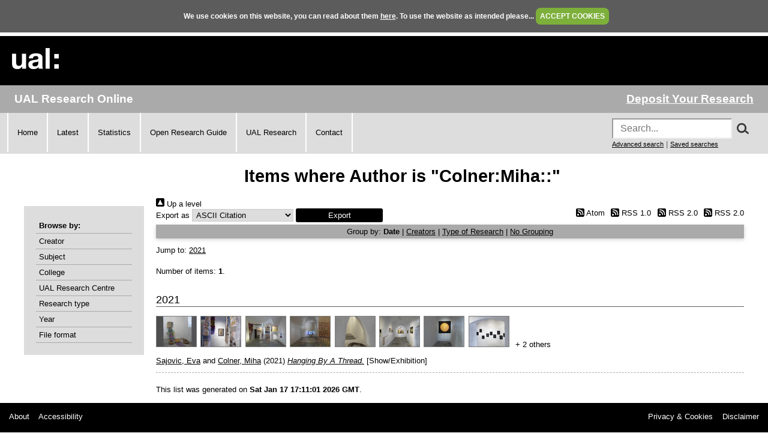

--- FILE ---
content_type: text/html; charset=utf-8
request_url: https://ualresearchonline.arts.ac.uk/view/creators/Colner=3AMiha=3A=3A.html
body_size: 13796
content:
<!DOCTYPE html>
<html xmlns="http://www.w3.org/1999/xhtml">
  <head>
    <title>Items where Author is "Colner:Miha::" - UAL Research Online</title>
	
    <!--<script src="{$config{rel_path}}/javascript/auto.js" type="text/javascript">--><!-- nope --><!--</script>-->
    <!--<script src="{$config{rel_path}}/javascript/cookie.js" type="text/javascript">--><!-- nope --><!--</script>-->

<!--    <style type="text/css" media="screen">@import url(<epc:print expr="$config{rel_path}"/>/style/auto.css);</style>
    <style type="text/css" media="print">@import url(<epc:print expr="$config{rel_path}"/>/style/auto/print.css);</style>
  <style type="text/css" media="screen">@import url(<epc:print expr="$config{rel_path}"/>/style/auto/cookie.css);</style> -->

    <link rel="icon" href="/favicon.ico" type="image/x-icon" />
    <link rel="shortcut icon" href="/favicon.ico" type="image/x-icon" />
<!--    <link rel="Top" href="{$config{frontpage}}"/> -->
<!--    <link rel="Search" href="{$config{rel_cgipath}}/search"/> -->
<meta name="google-site-verification" content="37z8Iy6E0ce8YKD6MeSEVOfwVtHW6yF5SG9oJl5fnxg" />
<meta name="google-site-verification" content="o46yYFzO-RIOYDJ7nXTiTy69RHlzt5OWx0wXjpGRhQ8" />
<meta name="description" content="UAL Research Online is the online showcase of the research produced at University of the Arts London. We hold, manage, share and preserve the research material produced by the University's researchers, and ensure that it reaches the widest possible audience." />

    <link href="https://ualresearchonline.arts.ac.uk/" rel="Top" />
    <link rel="Sword" href="https://ualresearchonline.arts.ac.uk/sword-app/servicedocument" />
    <link href="https://ualresearchonline.arts.ac.uk/id/contents" rel="SwordDeposit" />
    <link rel="Search" href="https://ualresearchonline.arts.ac.uk/cgi/search" type="text/html" />
    <link type="application/opensearchdescription+xml" href="https://ualresearchonline.arts.ac.uk/cgi/opensearchdescription" title="UAL Research Online" rel="Search" />
    <script type="text/javascript">
// <![CDATA[
var eprints_http_root = "https://ualresearchonline.arts.ac.uk";
var eprints_http_cgiroot = "https://ualresearchonline.arts.ac.uk/cgi";
var eprints_oai_archive_id = "ualresearchonline.arts.ac.uk";
var eprints_logged_in = false;
var eprints_logged_in_userid = 0; 
var eprints_logged_in_username = ""; 
var eprints_logged_in_usertype = ""; 
var eprints_lang_id = "en";
// ]]></script>
    <style type="text/css">.ep_logged_in { display: none }</style>
    <link type="text/css" href="/style/auto-3.4.5.css?1768212020" rel="stylesheet" />
    <script src="/javascript/auto-3.4.5.js?1745404233" type="text/javascript">
//padder
</script>
    <!--[if lte IE 6]>
        <link rel="stylesheet" type="text/css" href="/style/ie6.css" />
   <![endif]-->
    <meta name="Generator" content="EPrints 3.4.5" />
    <meta http-equiv="Content-Type" content="text/html; charset=UTF-8" />
    <meta content="en" http-equiv="Content-Language" />
    
<script type="text/javascript">
  var bLoggedIn = false;
</script>
  </head>
  <body bgcolor="#ffffff" text="#000000" onload="JavaScript: checkCookie()">
	<script>var bLoggedIn = false;</script>
  <div id="cookiebox">
    <div id="cookieprompt">
    We use cookies on this website, you can read about them <a href="http://www.arts.ac.uk/privacy-and-cookies/">here</a>. To use the website as intended please... <a href="#" id="acbut" onclick="inter=setInterval('hideBox()',2);return false;">ACCEPT COOKIES</a>
    </div>
  </div>
  
    <div class="ep_noprint"><noscript><style type="text/css">@import url(/style/nojs.css);</style></noscript></div>
    
    <div class="ep_tm_header ep_noprint">
  <div class="ep_tm_logo">
	<a href="http://www.arts.ac.uk/"><img alt="University of the Arts London" src="/images/sitelogo.png" /></a>
  </div>

</div>
<div class="ep_topbar">
	<div class="ep_archive_name">
		UAL Research Online
	</div>
  	<div class="ep_login_links">
      <a href="/cgi/users/home">Deposit Your Research</a>
  </div>
</div>
<div class="ep_topnav">
	<div class="ep_topnavlinks">
		<ul>
			<li><a href="https://ualresearchonline.arts.ac.uk/">Home</a></li>
          	<li><a href="/cgi/latest_tool">Latest</a></li>
          	<li><a href="/cgi/stats/report">Statistics</a></li>
            <li><a href="https://arts.ac.libguides.com/scholcomm/welcome">Open Research Guide</a></li>
          	<li><a href="http://www.arts.ac.uk/research/current-research/" target="_blank">UAL Research</a></li>
          	<li><a href="/contact.html">Contact</a></li>
		</ul>
	</div>
	<div class="ep_topnavsearch">
		<div class="ep_tm_searchbar ep_noprint">
        	<form method="get" accept-charset="utf-8" action="/search.html" style="display:inline;" id="topsrch">
          		<input placeholder="Search..." class="ep_tm_searchbarbox" accept-charset="utf-8" size="20" type="text" name="q" />
				<div class="ep_srchbutton">
    				<img src="/images/search_mag.png" onclick="JavaScript: document.getElementById('topsrch').submit();" />
				</div>
          		<!--<input class="ep_tm_searchbarbutton" value="Search" type="submit" name="_action_search"/>-->
          		<input type="hidden" name="_order" value="bytitle" />
          		<input type="hidden" name="basic_srchtype" value="ALL" />
          		<input type="hidden" name="_satisfyall" value="ALL" />
        	</form>		
    		<br />
    		<a href="/cgi/search/advsearch" style="font-size: smaller">Advanced search</a> | <a href="/cgi/users/home?screen=User%3A%3ASavedSearches" style="font-size: smaller">Saved searches</a>
  		</div>
	</div>
</div>
<div class="ep_tm_main">
  

  <h1 class="ep_tm_pagetitle">Items where Author is "Colner:Miha::"</h1>

  <div class="ep_tm_left_nav">
  	<div class="ep_browseby">
		<ul>
          	<li>Browse by:</li>
			<li><a href="/view/creators">Creator</a></li>	
          	<li><a href="/view/subjects">Subject</a></li>
          	<li><a href="/view/divisions">College</a></li>	
          	<li><a href="/view/divisions/ual=5Frc.html">UAL Research Centre</a></li>
          	<li><a href="/view/types">Research type</a></li>
          	<li><a href="/view/year">Year</a></li>
			<li><a href="/view/format">File format</a></li>
			
		</ul>
	</div>
  <!--a href="/cgi/users/home"><img src="/images/deposit.png" width="120" height="157" border="0" alt="Deposit your research" /></a-->
    
    
  <!--ul class="ep_tm_menu">
    <li><a href="/cgi/users/home"><span style="font-size:16px;font-weight:bold;">Login</span><br />(to deposit)</a></li>
	<li>&#160;</li>
    <li><a href="{$config{frontpage}}">Home</a></li>
	<li>&#160;</li>
    <li><a href="{$config{rel_path}}/information.html">About</a></li>
    <li>&#160;</li>
    <li><a href="mailto:ualresearchonline@arts.ac.uk"><div class="ep_tm_searchbarbutton" width="60">Email Research Online</div></a></li>
    <li>&#160;</li>
	<li><a href="http://www.arts.ac.uk/research/">UAL Research Management</a></li>
    <li>&#160;</li>
	<li><a href="http://arts.ac.libguides.com/scholcomm">Scholarly Communications</a></li>
  </ul-->

    <div class="ep_loginmenu">
      	
    </div>

  </div>
  <div class="ep_tm_content">

  <div class="no_link_decor"><a alt="[up]" href="./"><img alt="[up]" src="/style/images/multi_up.png"> Up a level</img></a></div><form method="get" action="/cgi/exportview" accept-charset="utf-8">
<div>
  <div class="ep_export_bar">
    <div><label for="export-format">Export as</label> <select id="export-format" name="format"><option value="Text">ASCII Citation</option><option value="BibTeX">BibTeX</option><option value="DC">Dublin Core</option><option value="XML">EP3 XML</option><option value="EndNote">EndNote</option><option value="HTML">HTML Citation</option><option value="JSON">JSON</option><option value="METS">METS</option><option value="CSV">Multiline CSV</option><option value="Ids">Object IDs</option><option value="ContextObject">OpenURL ContextObject</option><option value="RDFNT">RDF+N-Triples</option><option value="RDFN3">RDF+N3</option><option value="RDFXML">RDF+XML</option><option value="RefWorks">RefWorks</option><option value="Refer">Refer</option><option value="RIS">Reference Manager</option><option value="Montage">Thumbnail Montage</option></select><input value="Export" class="ep_form_action_button" type="submit" name="_action_export_redir" role="button" /><input value="creators" type="hidden" id="view" name="view" /><input id="values" type="hidden" value="Colner=3AMiha=3A=3A" name="values" /></div>
    <div> <span class="ep_search_feed"><a href="/cgi/exportview/creators/Colner=3AMiha=3A=3A/Atom/Colner=3AMiha=3A=3A.xml"><img src="/style/images/feed-icon-14x14.png" border="0" alt="[Atom feed]" /> Atom</a></span> <span class="ep_search_feed"><a href="/cgi/exportview/creators/Colner=3AMiha=3A=3A/RSS/Colner=3AMiha=3A=3A.rss"><img border="0" alt="[RSS feed]" src="/style/images/feed-icon-14x14.png" /> RSS 1.0</a></span> <span class="ep_search_feed"><a href="/cgi/exportview/creators/Colner=3AMiha=3A=3A/MediaRSS2/Colner=3AMiha=3A=3A.xml"><img src="/style/images/feed-icon-14x14.png" border="0" alt="[MediaRSS2 feed]" /> RSS 2.0</a></span> <span class="ep_search_feed"><a href="/cgi/exportview/creators/Colner=3AMiha=3A=3A/RSS2/Colner=3AMiha=3A=3A.xml"><img alt="[RSS2 feed]" border="0" src="/style/images/feed-icon-14x14.png" /> RSS 2.0</a></span></div>
  </div>
  <div>
    <span>
      
    </span>
  </div>
</div>

</form><div class="ep_view_page ep_view_page_view_creators"><div class="ep_view_group_by">Group by: <span class="ep_view_group_by_current">Date</span> | <a href="Colner=3AMiha=3A=3A.creators_name.html">Creators</a> | <a href="Colner=3AMiha=3A=3A.type.html">Type of Research</a> | <a href="Colner=3AMiha=3A=3A.default.html">No Grouping</a></div><div class="ep_view_jump ep_view_creators_date_jump"><div class="ep_view_jump_to">Jump to: <a href="#group_2021">2021</a></div></div><div class="ep_view_blurb">Number of items: <strong>1</strong>.</div><a name="group_2021"></a><h2>2021</h2><p>
   <p class="ep_view_page_entry">
          <div class="ep_search_fileinfo"><ul class="ep_fileinfo_list"><li><a href="https://ualresearchonline.arts.ac.uk/id/eprint/18885/"><img alt="file" border="0" class="ep_doc_icon" src="https://ualresearchonline.arts.ac.uk/18885/1.hassmallThumbnailVersion/GBJ_Eva%20Sajovic_5027_WEB.jpg" title="Exhibition documentation" /></a></li><li><a href="https://ualresearchonline.arts.ac.uk/id/eprint/18885/"><img title="Exhibition documentation" src="https://ualresearchonline.arts.ac.uk/18885/2.hassmallThumbnailVersion/GBJ_Eva%20Sajovic_5078_WEB.jpg" alt="file" border="0" class="ep_doc_icon" /></a></li><li><a href="https://ualresearchonline.arts.ac.uk/id/eprint/18885/"><img alt="file" border="0" class="ep_doc_icon" src="https://ualresearchonline.arts.ac.uk/18885/3.hassmallThumbnailVersion/GBJ_Eva%20Sajovic_5091_WEB.jpg" title="Exhibition documentation" /></a></li><li><a href="https://ualresearchonline.arts.ac.uk/id/eprint/18885/"><img class="ep_doc_icon" border="0" alt="file" src="https://ualresearchonline.arts.ac.uk/18885/4.hassmallThumbnailVersion/GBJ_Eva%20Sajovic_5095_WEB.jpg" title="Exhibition documentation" /></a></li><li><a href="https://ualresearchonline.arts.ac.uk/id/eprint/18885/"><img title="Exhibition documentation" src="https://ualresearchonline.arts.ac.uk/18885/5.hassmallThumbnailVersion/GBJ_Eva%20Sajovic_5106_WEB.jpg" alt="file" border="0" class="ep_doc_icon" /></a></li><li><a href="https://ualresearchonline.arts.ac.uk/id/eprint/18885/"><img title="Exhibition documentation" src="https://ualresearchonline.arts.ac.uk/18885/6.hassmallThumbnailVersion/GBJ_Eva%20Sajovic_5111_WEB.jpg" class="ep_doc_icon" border="0" alt="file" /></a></li><li><a href="https://ualresearchonline.arts.ac.uk/id/eprint/18885/"><img alt="file" border="0" class="ep_doc_icon" src="https://ualresearchonline.arts.ac.uk/18885/7.hassmallThumbnailVersion/GBJ_Eva%20Sajovic_5122_WEB.jpg" title="Exhibition documentation" /></a></li><li><a href="https://ualresearchonline.arts.ac.uk/id/eprint/18885/"><img title="Exhibition documentation" src="https://ualresearchonline.arts.ac.uk/18885/8.hassmallThumbnailVersion/GBJ_Eva%20Sajovic_5125_WEB.jpg" alt="file" border="0" class="ep_doc_icon" /></a></li><li> + 2 others</li></ul></div>
          <div class="ep_citation">
      


	<a href="https://ualresearchonline.arts.ac.uk/view/creators/Sajovic=3AEva=3A=3A.html"><span class="person_name">Sajovic, Eva</span></a> and <a href="https://ualresearchonline.arts.ac.uk/view/creators/Colner=3AMiha=3A=3A.html"><span class="person_name">Colner, Miha</span></a>
  

(2021)

<a href="https://ualresearchonline.arts.ac.uk/id/eprint/18885/"><em>Hanging By A Thread.</em></a>


    [Show/Exhibition]
  
<!-- UAL-65
<if test="is_set(subjects)">
	[<print expr="subjects"/>]
</if>-->


  



      
      
          </div>
   </p>
</p><div class="ep_view_timestamp">This list was generated on <strong>Sat Jan 17 17:11:01 2026 GMT</strong>.</div></div>

  </div>
</div>
<div><br /></div>
    <div class="ep_footer">
    	<div class="ep_footerleft">
      		<a href="/information.html">About</a>   
          	<a href="/accessibility.html">Accessibility</a>
   		</div>
    	<div class="ep_footerright">
      		<a href="http://www.arts.ac.uk/privacy-and-cookies/">Privacy &amp; Cookies</a>   
      		<a href="http://www.arts.ac.uk/disclaimer/">Disclaimer</a>
   		</div>
    </div>
<!-- Global site tag (gtag.js) - Google Analytics -->
<script async="true" src="https://www.googletagmanager.com/gtag/js?id=UA-12693077-1">// <!-- No script --></script>
<script>
  window.dataLayer = window.dataLayer || [];
  function gtag(){dataLayer.push(arguments);}
  gtag('js', new Date());

  gtag('config', 'UA-12693077-1');
</script>
  </body>
</html>